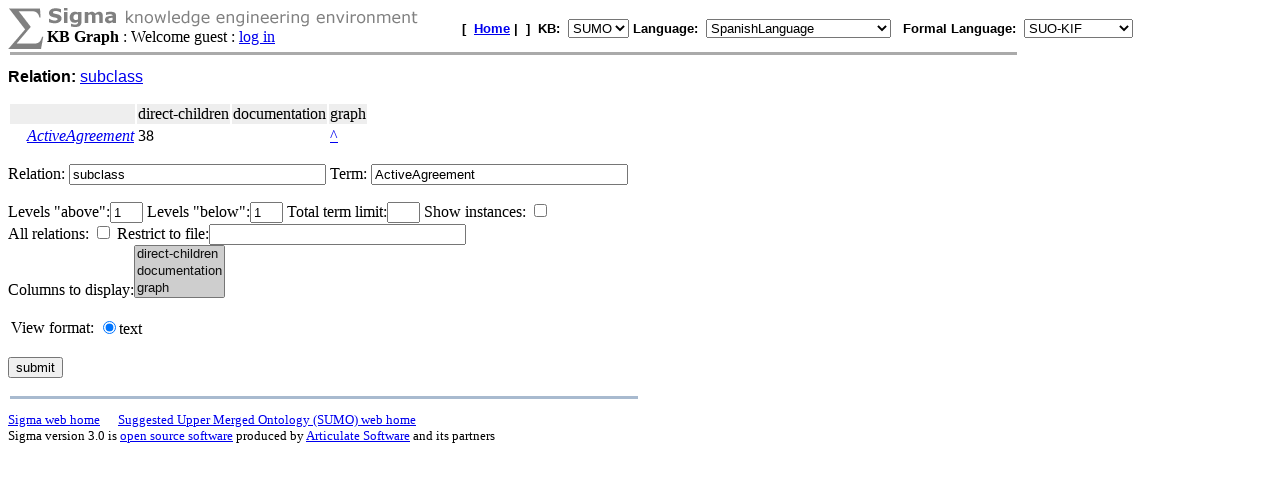

--- FILE ---
content_type: text/html;charset=UTF-8
request_url: https://sigma.ontologyportal.org:8443/sigma/Graph.jsp?lang=SpanishLanguage&kb=SUMO&term=ActiveAgreement&relation=subclass
body_size: 5821
content:

<!DOCTYPE html
   PUBLIC "-//W3C//DTD XHTML 1.0 Transitional//EN"
   "https://www.w3.org/TR/xhtml1/DTD/xhtml1-transitional.dtd">
<meta http-equiv="Content-Type" content="text/html; charset=iso-8859-1" />
<html xmlns="https://www.w3.org/1999/xhtml" lang="en-US" xml:lang="en-US">



<html>
  <head>
    <title>Sigma KB Browser</title>
  </head>
<body BGCOLOR=#FFFFFF>

<script>
function getWidth() {
    if (self.innerWidth) {
       return self.innerWidth;
    }
    else if (document.documentElement && document.documentElement.clientHeight) {
        return document.documentElement.clientWidth;
    }
    else if (document.body) {
        return document.body.clientWidth;
    }
    return 0;
}

function setWidth(id) {
    document.getElementById(id).value = Math.round(getWidth() * 0.9);
}
</script>



<form action="Graph.jsp">
    
    



<TABLE width="95%" cellspacing="0" cellpadding="0">
  <TR>
      <TD align="left" valign="top"><img src="pixmaps/sigmaSymbol-gray.gif"></TD>
      <TD align="left" valign="top">
        <img src="pixmaps/logoText-gray.gif"><br>
        <B>KB Graph</B>
         : Welcome guest : <a href="login.html">log in</a>
        
      </TD>
      <TD valign="bottom"></TD>
      <TD>
        <font FACE="Arial, Helvetica" SIZE=-1><b>[&nbsp;
        <A href="KBs.jsp"><b>Home</b></A>&nbsp;|&nbsp

        ]&nbsp;
        <b>KB:&nbsp;
<select name=kb>
  <option value='SUMO' selected='yes'>SUMO</option>
</select>


        </b>
        <b>Language:&nbsp;
        <form method="get" action="Graph.jsp" style="display:inline;">
            <select name=lang onchange='this.form.submit()' >
  <option value='ChineseLanguage'>ChineseLanguage</option><option value='ChinesePinyinWriting'>ChinesePinyinWriting</option><option value='ChineseSimplifiedWriting'>ChineseSimplifiedWriting</option><option value='ChineseTraditionalLanguage'>ChineseTraditionalLanguage</option><option value='EnglishLanguage'>EnglishLanguage</option><option value='FrenchLanguage'>FrenchLanguage</option><option value='GermanLanguage'>GermanLanguage</option><option value='Hindi'>Hindi</option><option value='ItalianLanguage'>ItalianLanguage</option><option value='JapaneseLanguage'>JapaneseLanguage</option><option value='PortugueseLanguage'>PortugueseLanguage</option><option value='SpanishLanguage' selected='yes'>SpanishLanguage</option><option value='SwedishLanguage'>SwedishLanguage</option><option value='cb'>cb</option><option value='cz'>cz</option><option value='de'>de</option><option value='format'>format</option><option value='hi'>hi</option><option value='ro'>ro</option><option value='sv'>sv</option><option value='tg'>tg</option>
</select>

            <input type="hidden" name="kb" value="SUMO" />
        </form>
        </b>&nbsp;
        <b>Formal Language:&nbsp;
        <form method="get" action="Graph.jsp" style="display:inline;">
            <select name=flang onchange='this.form.submit()' >
  <option value='OWL'>OWL</option><option value='SUO-KIF' selected='yes'>SUO-KIF</option><option value='TPTP'>TPTP</option><option value='traditionalLogic'>traditionalLogic</option>
</select>

            <input type="hidden" name="kb" value="SUMO" />
        </form>
      <br>
      </td>
  </TR>
</TABLE>
<table ALIGN="LEFT" WIDTH=80%><tr><TD BGCOLOR='#AAAAAA'><IMG SRC='pixmaps/1pixel.gif' width=1 height=1 border=0></TD></tr></table><BR>

      <font face="Arial,helvetica"><b>Relation: </b>
      <a href="Browse.jsp?kb=SUMO&term=subclass"> subclass</a></font><p>
      <p><table>

<tr bgcolor=#EEEEEE><td></td><td>direct-children</td><td>documentation</td><td>graph</td></tr>
<tr><td>&nbsp;&nbsp;&nbsp;&nbsp;<i><a href="https://sigma.ontologyportal.org:8443/sigma/Browse.jsp?lang=SpanishLanguage&kb=SUMO&term=ActiveAgreement">ActiveAgreement</a></i></td><td>38</td><td><small></small></td><td><a href="https://sigma.ontologyportal.org:8443/sigma/Graph.jsp?lang=SpanishLanguage&kb=SUMO&term=ActiveAgreement&relation=subclass">^</a></td></tr>
</table></p>



  Relation: <input type="text" size="30" name="relation" value="subclass">
  Term: <input type="text" size="30" name="term" value="ActiveAgreement"><p>
  Levels &quot;above&quot;:<input type="text" size="2" name="up" value="1">
  Levels &quot;below&quot;:<input type="text" size="2" name="down" value="1">
  Total term limit:<input type="text" size="2" name="limit" value="">
  Show instances: <input type="checkbox" name="inst" value="inst" ><br>
  All relations: <input type="checkbox" name="all" value="all" >
  Restrict to file:<input type="text" size="30" name="fileRestrict" value=""> <br>
  Columns to display:<select name=columns MULTIPLE size=3>
  <option value='direct-children' selected='yes'>direct-children</option><option value='documentation' selected='yes'>documentation</option><option value='graph' selected='yes'>graph</option>
</select>

  <input type="hidden" value="" onLoad="setWidth(this)" name="scrWidth" id="scrWidth"/>
      <script type="text/javascript">setWidth('scrWidth');</script>
  <p>
  <table border="0">
  <tr>
  <td>View format:</td>
  
  <td><input type="radio" name="view" value="text" checked>text</td>
  </tr>
  </table>
  <p>
  <input type="submit" name="submit" value="submit">
</form>
<p>

<p>
<table ALIGN='LEFT' WIDTH='50%'><tr><TD BGCOLOR='#A8BACF'>
    <IMG SRC='pixmaps/1pixel.gif' width=1 height=1 border=0></TD></tr>
</table><BR>
<small><a href="https://github.com/ontologyportal/sigmakee">Sigma web home</a>&nbsp;&nbsp;&nbsp;&nbsp;&nbsp;
<a href="https://www.ontologyportal.org">Suggested Upper Merged Ontology (SUMO) web home</a></small><br>
<small>Sigma version 3.0 is <a href="http://www.gnu.org/copyleft/gpl.html">open source software</a>
produced by <a href="https://www.articulatesoftware.com">Articulate Software</a> and its partners</small><p>
</html>
</body>
</html>

